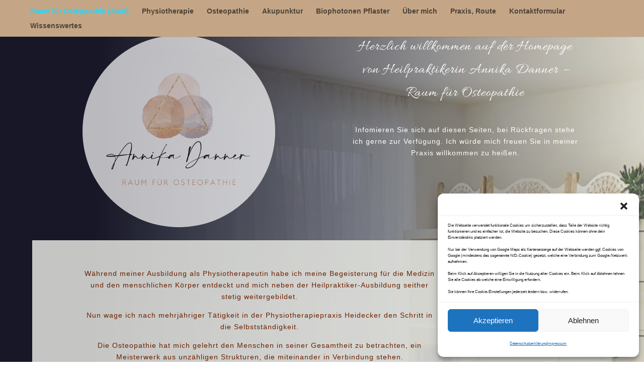

--- FILE ---
content_type: text/css
request_url: https://annikadanner-osteopathie.de/wp-content/et-cache/11/et-core-unified-deferred-11.min.css?ver=1764929386
body_size: -232
content:
@font-face{font-family:"Homepage";font-display:swap;src:url("https://annikadanner-osteopathie.de/wp-content/uploads/et-fonts/Allura-Regular.ttf") format("truetype")}